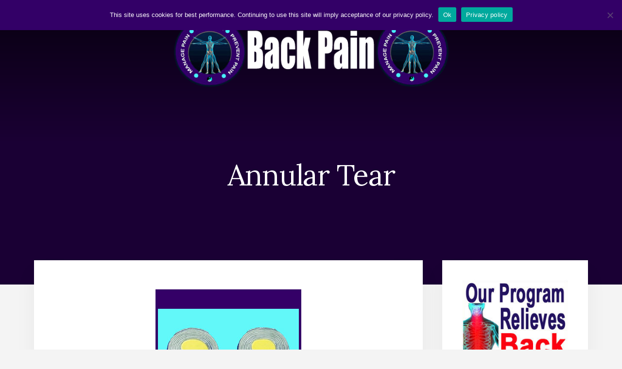

--- FILE ---
content_type: text/html; charset=UTF-8
request_url: https://www.cure-back-pain.org/annular-tear.html
body_size: 13054
content:
<!DOCTYPE html>
<html lang="en-US">
<head >
<meta charset="UTF-8" />
<meta name="viewport" content="width=device-width, initial-scale=1" />
<meta name='robots' content='index, follow, max-image-preview:large, max-snippet:-1, max-video-preview:-1' />
	<style>img:is([sizes="auto" i], [sizes^="auto," i]) { contain-intrinsic-size: 3000px 1500px }</style>
	
	<!-- This site is optimized with the Yoast SEO plugin v25.9 - https://yoast.com/wordpress/plugins/seo/ -->
	<title>Annular Tear - Back Pain</title>
	<meta name="description" content="An annular tear describes a hole in the outer intervertebral tissue wall, possibly facilitating the expulsion of the nucleus pulposus." />
	<link rel="canonical" href="https://www.cure-back-pain.org/annular-tear.html" />
	<meta property="og:locale" content="en_US" />
	<meta property="og:type" content="article" />
	<meta property="og:title" content="Annular Tear - Back Pain" />
	<meta property="og:description" content="An annular tear describes a hole in the outer intervertebral tissue wall, possibly facilitating the expulsion of the nucleus pulposus." />
	<meta property="og:url" content="https://www.cure-back-pain.org/annular-tear.html" />
	<meta property="og:site_name" content="Back Pain" />
	<meta property="article:modified_time" content="2021-02-10T05:55:25+00:00" />
	<meta property="og:image" content="https://vps44282.inmotionhosting.com/~curebackpain/wp-content/uploads/annular-tear-1.jpg" />
	<meta name="twitter:card" content="summary_large_image" />
	<meta name="twitter:label1" content="Est. reading time" />
	<meta name="twitter:data1" content="5 minutes" />
	<script type="application/ld+json" class="yoast-schema-graph">{"@context":"https://schema.org","@graph":[{"@type":"WebPage","@id":"https://www.cure-back-pain.org/annular-tear.html","url":"https://www.cure-back-pain.org/annular-tear.html","name":"Annular Tear - Back Pain","isPartOf":{"@id":"https://www.cure-back-pain.org/#website"},"primaryImageOfPage":{"@id":"https://www.cure-back-pain.org/annular-tear.html#primaryimage"},"image":{"@id":"https://www.cure-back-pain.org/annular-tear.html#primaryimage"},"thumbnailUrl":"http://vps44282.inmotionhosting.com/~curebackpain/wp-content/uploads/annular-tear-1.jpg","datePublished":"2021-01-30T07:41:06+00:00","dateModified":"2021-02-10T05:55:25+00:00","description":"An annular tear describes a hole in the outer intervertebral tissue wall, possibly facilitating the expulsion of the nucleus pulposus.","breadcrumb":{"@id":"https://www.cure-back-pain.org/annular-tear.html#breadcrumb"},"inLanguage":"en-US","potentialAction":[{"@type":"ReadAction","target":["https://www.cure-back-pain.org/annular-tear.html"]}]},{"@type":"ImageObject","inLanguage":"en-US","@id":"https://www.cure-back-pain.org/annular-tear.html#primaryimage","url":"http://vps44282.inmotionhosting.com/~curebackpain/wp-content/uploads/annular-tear-1.jpg","contentUrl":"http://vps44282.inmotionhosting.com/~curebackpain/wp-content/uploads/annular-tear-1.jpg"},{"@type":"BreadcrumbList","@id":"https://www.cure-back-pain.org/annular-tear.html#breadcrumb","itemListElement":[{"@type":"ListItem","position":1,"name":"Home","item":"https://www.cure-back-pain.org/"},{"@type":"ListItem","position":2,"name":"Annular Tear"}]},{"@type":"WebSite","@id":"https://www.cure-back-pain.org/#website","url":"https://www.cure-back-pain.org/","name":"Back Pain","description":"Honest and understandable information about back pain since 2006","publisher":{"@id":"https://www.cure-back-pain.org/#organization"},"potentialAction":[{"@type":"SearchAction","target":{"@type":"EntryPoint","urlTemplate":"https://www.cure-back-pain.org/?s={search_term_string}"},"query-input":{"@type":"PropertyValueSpecification","valueRequired":true,"valueName":"search_term_string"}}],"inLanguage":"en-US"},{"@type":"Organization","@id":"https://www.cure-back-pain.org/#organization","name":"Back Pain","url":"https://www.cure-back-pain.org/","logo":{"@type":"ImageObject","inLanguage":"en-US","@id":"https://www.cure-back-pain.org/#/schema/logo/image/","url":"https://www.cure-back-pain.org/wp-content/uploads/cure-back-pain-logo-1.png","contentUrl":"https://www.cure-back-pain.org/wp-content/uploads/cure-back-pain-logo-1.png","width":600,"height":160,"caption":"Back Pain"},"image":{"@id":"https://www.cure-back-pain.org/#/schema/logo/image/"}}]}</script>
	<!-- / Yoast SEO plugin. -->


<link rel='dns-prefetch' href='//fonts.googleapis.com' />
<link rel='dns-prefetch' href='//unpkg.com' />
<link rel="alternate" type="application/rss+xml" title="Back Pain &raquo; Feed" href="https://www.cure-back-pain.org/feed/" />
<link rel="alternate" type="application/rss+xml" title="Back Pain &raquo; Comments Feed" href="https://www.cure-back-pain.org/comments/feed/" />
<script type="text/javascript">
/* <![CDATA[ */
window._wpemojiSettings = {"baseUrl":"https:\/\/s.w.org\/images\/core\/emoji\/16.0.1\/72x72\/","ext":".png","svgUrl":"https:\/\/s.w.org\/images\/core\/emoji\/16.0.1\/svg\/","svgExt":".svg","source":{"concatemoji":"https:\/\/www.cure-back-pain.org\/wp-includes\/js\/wp-emoji-release.min.js?ver=6.8.3"}};
/*! This file is auto-generated */
!function(s,n){var o,i,e;function c(e){try{var t={supportTests:e,timestamp:(new Date).valueOf()};sessionStorage.setItem(o,JSON.stringify(t))}catch(e){}}function p(e,t,n){e.clearRect(0,0,e.canvas.width,e.canvas.height),e.fillText(t,0,0);var t=new Uint32Array(e.getImageData(0,0,e.canvas.width,e.canvas.height).data),a=(e.clearRect(0,0,e.canvas.width,e.canvas.height),e.fillText(n,0,0),new Uint32Array(e.getImageData(0,0,e.canvas.width,e.canvas.height).data));return t.every(function(e,t){return e===a[t]})}function u(e,t){e.clearRect(0,0,e.canvas.width,e.canvas.height),e.fillText(t,0,0);for(var n=e.getImageData(16,16,1,1),a=0;a<n.data.length;a++)if(0!==n.data[a])return!1;return!0}function f(e,t,n,a){switch(t){case"flag":return n(e,"\ud83c\udff3\ufe0f\u200d\u26a7\ufe0f","\ud83c\udff3\ufe0f\u200b\u26a7\ufe0f")?!1:!n(e,"\ud83c\udde8\ud83c\uddf6","\ud83c\udde8\u200b\ud83c\uddf6")&&!n(e,"\ud83c\udff4\udb40\udc67\udb40\udc62\udb40\udc65\udb40\udc6e\udb40\udc67\udb40\udc7f","\ud83c\udff4\u200b\udb40\udc67\u200b\udb40\udc62\u200b\udb40\udc65\u200b\udb40\udc6e\u200b\udb40\udc67\u200b\udb40\udc7f");case"emoji":return!a(e,"\ud83e\udedf")}return!1}function g(e,t,n,a){var r="undefined"!=typeof WorkerGlobalScope&&self instanceof WorkerGlobalScope?new OffscreenCanvas(300,150):s.createElement("canvas"),o=r.getContext("2d",{willReadFrequently:!0}),i=(o.textBaseline="top",o.font="600 32px Arial",{});return e.forEach(function(e){i[e]=t(o,e,n,a)}),i}function t(e){var t=s.createElement("script");t.src=e,t.defer=!0,s.head.appendChild(t)}"undefined"!=typeof Promise&&(o="wpEmojiSettingsSupports",i=["flag","emoji"],n.supports={everything:!0,everythingExceptFlag:!0},e=new Promise(function(e){s.addEventListener("DOMContentLoaded",e,{once:!0})}),new Promise(function(t){var n=function(){try{var e=JSON.parse(sessionStorage.getItem(o));if("object"==typeof e&&"number"==typeof e.timestamp&&(new Date).valueOf()<e.timestamp+604800&&"object"==typeof e.supportTests)return e.supportTests}catch(e){}return null}();if(!n){if("undefined"!=typeof Worker&&"undefined"!=typeof OffscreenCanvas&&"undefined"!=typeof URL&&URL.createObjectURL&&"undefined"!=typeof Blob)try{var e="postMessage("+g.toString()+"("+[JSON.stringify(i),f.toString(),p.toString(),u.toString()].join(",")+"));",a=new Blob([e],{type:"text/javascript"}),r=new Worker(URL.createObjectURL(a),{name:"wpTestEmojiSupports"});return void(r.onmessage=function(e){c(n=e.data),r.terminate(),t(n)})}catch(e){}c(n=g(i,f,p,u))}t(n)}).then(function(e){for(var t in e)n.supports[t]=e[t],n.supports.everything=n.supports.everything&&n.supports[t],"flag"!==t&&(n.supports.everythingExceptFlag=n.supports.everythingExceptFlag&&n.supports[t]);n.supports.everythingExceptFlag=n.supports.everythingExceptFlag&&!n.supports.flag,n.DOMReady=!1,n.readyCallback=function(){n.DOMReady=!0}}).then(function(){return e}).then(function(){var e;n.supports.everything||(n.readyCallback(),(e=n.source||{}).concatemoji?t(e.concatemoji):e.wpemoji&&e.twemoji&&(t(e.twemoji),t(e.wpemoji)))}))}((window,document),window._wpemojiSettings);
/* ]]> */
</script>
<link rel='stylesheet' id='essence-pro-css' href='https://www.cure-back-pain.org/wp-content/themes/essence-pro/style.css?ver=1.0.2' type='text/css' media='all' />
<style id='essence-pro-inline-css' type='text/css'>


		a,
		h6,
		.entry-title a:focus,
		.entry-title a:hover,
		.menu-toggle:focus,
		.menu-toggle:hover,
		.off-screen-menu .genesis-nav-menu a:focus,
		.off-screen-menu .genesis-nav-menu a:hover,
		.off-screen-menu .current-menu-item > a,
		.sidebar .featured-content .entry-title a,
		.site-footer .current-menu-item > a,
		.site-footer .genesis-nav-menu a:focus,
		.site-footer .genesis-nav-menu a:hover,		
		.sub-menu-toggle:focus,
		.sub-menu-toggle:hover {
			color: #330067;
		}

		a.button.text,
		a.more-link.button.text,
		button.text,
		input[type="button"].text,
		input[type="reset"].text,
		input[type="submit"].text,
		.more-link,
		.pagination a:focus,
		.pagination a:hover,
		.pagination .active a {
			border-color: #330067;
			color: #330067;
		}

		button,
		button.primary,
		input[type="button"],
		input[type="button"].primary,
		input[type="reset"],
		input[type="reset"].primary,
		input[type="submit"],
		input[type="submit"].primary,
		.footer-cta::before,
		.button,
		.button.primary,
		.error404 .site-inner::before,
		.sidebar .enews-widget input[type="submit"],
		.page .site-inner::before,
		.single .site-inner::before	{
			background-color: #330067;
		}

		@media only screen and (max-width: 1023px) {
			.genesis-responsive-menu .genesis-nav-menu a:focus,
			.genesis-responsive-menu .genesis-nav-menu a:hover {
				color: #330067;
			}
		}

		
</style>
<style id='wp-emoji-styles-inline-css' type='text/css'>

	img.wp-smiley, img.emoji {
		display: inline !important;
		border: none !important;
		box-shadow: none !important;
		height: 1em !important;
		width: 1em !important;
		margin: 0 0.07em !important;
		vertical-align: -0.1em !important;
		background: none !important;
		padding: 0 !important;
	}
</style>
<link rel='stylesheet' id='wp-block-library-css' href='https://www.cure-back-pain.org/wp-includes/css/dist/block-library/style.min.css?ver=6.8.3' type='text/css' media='all' />
<style id='classic-theme-styles-inline-css' type='text/css'>
/*! This file is auto-generated */
.wp-block-button__link{color:#fff;background-color:#32373c;border-radius:9999px;box-shadow:none;text-decoration:none;padding:calc(.667em + 2px) calc(1.333em + 2px);font-size:1.125em}.wp-block-file__button{background:#32373c;color:#fff;text-decoration:none}
</style>
<style id='global-styles-inline-css' type='text/css'>
:root{--wp--preset--aspect-ratio--square: 1;--wp--preset--aspect-ratio--4-3: 4/3;--wp--preset--aspect-ratio--3-4: 3/4;--wp--preset--aspect-ratio--3-2: 3/2;--wp--preset--aspect-ratio--2-3: 2/3;--wp--preset--aspect-ratio--16-9: 16/9;--wp--preset--aspect-ratio--9-16: 9/16;--wp--preset--color--black: #000000;--wp--preset--color--cyan-bluish-gray: #abb8c3;--wp--preset--color--white: #ffffff;--wp--preset--color--pale-pink: #f78da7;--wp--preset--color--vivid-red: #cf2e2e;--wp--preset--color--luminous-vivid-orange: #ff6900;--wp--preset--color--luminous-vivid-amber: #fcb900;--wp--preset--color--light-green-cyan: #7bdcb5;--wp--preset--color--vivid-green-cyan: #00d084;--wp--preset--color--pale-cyan-blue: #8ed1fc;--wp--preset--color--vivid-cyan-blue: #0693e3;--wp--preset--color--vivid-purple: #9b51e0;--wp--preset--gradient--vivid-cyan-blue-to-vivid-purple: linear-gradient(135deg,rgba(6,147,227,1) 0%,rgb(155,81,224) 100%);--wp--preset--gradient--light-green-cyan-to-vivid-green-cyan: linear-gradient(135deg,rgb(122,220,180) 0%,rgb(0,208,130) 100%);--wp--preset--gradient--luminous-vivid-amber-to-luminous-vivid-orange: linear-gradient(135deg,rgba(252,185,0,1) 0%,rgba(255,105,0,1) 100%);--wp--preset--gradient--luminous-vivid-orange-to-vivid-red: linear-gradient(135deg,rgba(255,105,0,1) 0%,rgb(207,46,46) 100%);--wp--preset--gradient--very-light-gray-to-cyan-bluish-gray: linear-gradient(135deg,rgb(238,238,238) 0%,rgb(169,184,195) 100%);--wp--preset--gradient--cool-to-warm-spectrum: linear-gradient(135deg,rgb(74,234,220) 0%,rgb(151,120,209) 20%,rgb(207,42,186) 40%,rgb(238,44,130) 60%,rgb(251,105,98) 80%,rgb(254,248,76) 100%);--wp--preset--gradient--blush-light-purple: linear-gradient(135deg,rgb(255,206,236) 0%,rgb(152,150,240) 100%);--wp--preset--gradient--blush-bordeaux: linear-gradient(135deg,rgb(254,205,165) 0%,rgb(254,45,45) 50%,rgb(107,0,62) 100%);--wp--preset--gradient--luminous-dusk: linear-gradient(135deg,rgb(255,203,112) 0%,rgb(199,81,192) 50%,rgb(65,88,208) 100%);--wp--preset--gradient--pale-ocean: linear-gradient(135deg,rgb(255,245,203) 0%,rgb(182,227,212) 50%,rgb(51,167,181) 100%);--wp--preset--gradient--electric-grass: linear-gradient(135deg,rgb(202,248,128) 0%,rgb(113,206,126) 100%);--wp--preset--gradient--midnight: linear-gradient(135deg,rgb(2,3,129) 0%,rgb(40,116,252) 100%);--wp--preset--font-size--small: 13px;--wp--preset--font-size--medium: 20px;--wp--preset--font-size--large: 36px;--wp--preset--font-size--x-large: 42px;--wp--preset--spacing--20: 0.44rem;--wp--preset--spacing--30: 0.67rem;--wp--preset--spacing--40: 1rem;--wp--preset--spacing--50: 1.5rem;--wp--preset--spacing--60: 2.25rem;--wp--preset--spacing--70: 3.38rem;--wp--preset--spacing--80: 5.06rem;--wp--preset--shadow--natural: 6px 6px 9px rgba(0, 0, 0, 0.2);--wp--preset--shadow--deep: 12px 12px 50px rgba(0, 0, 0, 0.4);--wp--preset--shadow--sharp: 6px 6px 0px rgba(0, 0, 0, 0.2);--wp--preset--shadow--outlined: 6px 6px 0px -3px rgba(255, 255, 255, 1), 6px 6px rgba(0, 0, 0, 1);--wp--preset--shadow--crisp: 6px 6px 0px rgba(0, 0, 0, 1);}:where(.is-layout-flex){gap: 0.5em;}:where(.is-layout-grid){gap: 0.5em;}body .is-layout-flex{display: flex;}.is-layout-flex{flex-wrap: wrap;align-items: center;}.is-layout-flex > :is(*, div){margin: 0;}body .is-layout-grid{display: grid;}.is-layout-grid > :is(*, div){margin: 0;}:where(.wp-block-columns.is-layout-flex){gap: 2em;}:where(.wp-block-columns.is-layout-grid){gap: 2em;}:where(.wp-block-post-template.is-layout-flex){gap: 1.25em;}:where(.wp-block-post-template.is-layout-grid){gap: 1.25em;}.has-black-color{color: var(--wp--preset--color--black) !important;}.has-cyan-bluish-gray-color{color: var(--wp--preset--color--cyan-bluish-gray) !important;}.has-white-color{color: var(--wp--preset--color--white) !important;}.has-pale-pink-color{color: var(--wp--preset--color--pale-pink) !important;}.has-vivid-red-color{color: var(--wp--preset--color--vivid-red) !important;}.has-luminous-vivid-orange-color{color: var(--wp--preset--color--luminous-vivid-orange) !important;}.has-luminous-vivid-amber-color{color: var(--wp--preset--color--luminous-vivid-amber) !important;}.has-light-green-cyan-color{color: var(--wp--preset--color--light-green-cyan) !important;}.has-vivid-green-cyan-color{color: var(--wp--preset--color--vivid-green-cyan) !important;}.has-pale-cyan-blue-color{color: var(--wp--preset--color--pale-cyan-blue) !important;}.has-vivid-cyan-blue-color{color: var(--wp--preset--color--vivid-cyan-blue) !important;}.has-vivid-purple-color{color: var(--wp--preset--color--vivid-purple) !important;}.has-black-background-color{background-color: var(--wp--preset--color--black) !important;}.has-cyan-bluish-gray-background-color{background-color: var(--wp--preset--color--cyan-bluish-gray) !important;}.has-white-background-color{background-color: var(--wp--preset--color--white) !important;}.has-pale-pink-background-color{background-color: var(--wp--preset--color--pale-pink) !important;}.has-vivid-red-background-color{background-color: var(--wp--preset--color--vivid-red) !important;}.has-luminous-vivid-orange-background-color{background-color: var(--wp--preset--color--luminous-vivid-orange) !important;}.has-luminous-vivid-amber-background-color{background-color: var(--wp--preset--color--luminous-vivid-amber) !important;}.has-light-green-cyan-background-color{background-color: var(--wp--preset--color--light-green-cyan) !important;}.has-vivid-green-cyan-background-color{background-color: var(--wp--preset--color--vivid-green-cyan) !important;}.has-pale-cyan-blue-background-color{background-color: var(--wp--preset--color--pale-cyan-blue) !important;}.has-vivid-cyan-blue-background-color{background-color: var(--wp--preset--color--vivid-cyan-blue) !important;}.has-vivid-purple-background-color{background-color: var(--wp--preset--color--vivid-purple) !important;}.has-black-border-color{border-color: var(--wp--preset--color--black) !important;}.has-cyan-bluish-gray-border-color{border-color: var(--wp--preset--color--cyan-bluish-gray) !important;}.has-white-border-color{border-color: var(--wp--preset--color--white) !important;}.has-pale-pink-border-color{border-color: var(--wp--preset--color--pale-pink) !important;}.has-vivid-red-border-color{border-color: var(--wp--preset--color--vivid-red) !important;}.has-luminous-vivid-orange-border-color{border-color: var(--wp--preset--color--luminous-vivid-orange) !important;}.has-luminous-vivid-amber-border-color{border-color: var(--wp--preset--color--luminous-vivid-amber) !important;}.has-light-green-cyan-border-color{border-color: var(--wp--preset--color--light-green-cyan) !important;}.has-vivid-green-cyan-border-color{border-color: var(--wp--preset--color--vivid-green-cyan) !important;}.has-pale-cyan-blue-border-color{border-color: var(--wp--preset--color--pale-cyan-blue) !important;}.has-vivid-cyan-blue-border-color{border-color: var(--wp--preset--color--vivid-cyan-blue) !important;}.has-vivid-purple-border-color{border-color: var(--wp--preset--color--vivid-purple) !important;}.has-vivid-cyan-blue-to-vivid-purple-gradient-background{background: var(--wp--preset--gradient--vivid-cyan-blue-to-vivid-purple) !important;}.has-light-green-cyan-to-vivid-green-cyan-gradient-background{background: var(--wp--preset--gradient--light-green-cyan-to-vivid-green-cyan) !important;}.has-luminous-vivid-amber-to-luminous-vivid-orange-gradient-background{background: var(--wp--preset--gradient--luminous-vivid-amber-to-luminous-vivid-orange) !important;}.has-luminous-vivid-orange-to-vivid-red-gradient-background{background: var(--wp--preset--gradient--luminous-vivid-orange-to-vivid-red) !important;}.has-very-light-gray-to-cyan-bluish-gray-gradient-background{background: var(--wp--preset--gradient--very-light-gray-to-cyan-bluish-gray) !important;}.has-cool-to-warm-spectrum-gradient-background{background: var(--wp--preset--gradient--cool-to-warm-spectrum) !important;}.has-blush-light-purple-gradient-background{background: var(--wp--preset--gradient--blush-light-purple) !important;}.has-blush-bordeaux-gradient-background{background: var(--wp--preset--gradient--blush-bordeaux) !important;}.has-luminous-dusk-gradient-background{background: var(--wp--preset--gradient--luminous-dusk) !important;}.has-pale-ocean-gradient-background{background: var(--wp--preset--gradient--pale-ocean) !important;}.has-electric-grass-gradient-background{background: var(--wp--preset--gradient--electric-grass) !important;}.has-midnight-gradient-background{background: var(--wp--preset--gradient--midnight) !important;}.has-small-font-size{font-size: var(--wp--preset--font-size--small) !important;}.has-medium-font-size{font-size: var(--wp--preset--font-size--medium) !important;}.has-large-font-size{font-size: var(--wp--preset--font-size--large) !important;}.has-x-large-font-size{font-size: var(--wp--preset--font-size--x-large) !important;}
:where(.wp-block-post-template.is-layout-flex){gap: 1.25em;}:where(.wp-block-post-template.is-layout-grid){gap: 1.25em;}
:where(.wp-block-columns.is-layout-flex){gap: 2em;}:where(.wp-block-columns.is-layout-grid){gap: 2em;}
:root :where(.wp-block-pullquote){font-size: 1.5em;line-height: 1.6;}
</style>
<link rel='stylesheet' id='cookie-notice-front-css' href='https://www.cure-back-pain.org/wp-content/plugins/cookie-notice/css/front.min.css?ver=2.5.7' type='text/css' media='all' />
<link rel='stylesheet' id='essence-fonts-css' href='//fonts.googleapis.com/css?family=Alegreya+Sans%3A400%2C400i%2C700%7CLora%3A400%2C700&#038;ver=1.0.2' type='text/css' media='all' />
<link rel='stylesheet' id='ionicons-css' href='//unpkg.com/ionicons@4.1.2/dist/css/ionicons.min.css?ver=1.0.2' type='text/css' media='all' />
<script type="text/javascript" id="cookie-notice-front-js-before">
/* <![CDATA[ */
var cnArgs = {"ajaxUrl":"https:\/\/www.cure-back-pain.org\/wp-admin\/admin-ajax.php","nonce":"698adbea78","hideEffect":"fade","position":"top","onScroll":false,"onScrollOffset":100,"onClick":false,"cookieName":"cookie_notice_accepted","cookieTime":31536000,"cookieTimeRejected":2592000,"globalCookie":false,"redirection":false,"cache":true,"revokeCookies":false,"revokeCookiesOpt":"automatic"};
/* ]]> */
</script>
<script type="text/javascript" src="https://www.cure-back-pain.org/wp-content/plugins/cookie-notice/js/front.min.js?ver=2.5.7" id="cookie-notice-front-js"></script>
<script type="text/javascript" src="https://www.cure-back-pain.org/wp-includes/js/jquery/jquery.min.js?ver=3.7.1" id="jquery-core-js"></script>
<script type="text/javascript" src="https://www.cure-back-pain.org/wp-includes/js/jquery/jquery-migrate.min.js?ver=3.4.1" id="jquery-migrate-js"></script>
<link rel="https://api.w.org/" href="https://www.cure-back-pain.org/wp-json/" /><link rel="alternate" title="JSON" type="application/json" href="https://www.cure-back-pain.org/wp-json/wp/v2/pages/4541" /><link rel="EditURI" type="application/rsd+xml" title="RSD" href="https://www.cure-back-pain.org/xmlrpc.php?rsd" />
<meta name="generator" content="WordPress 6.8.3" />
<link rel='shortlink' href='https://www.cure-back-pain.org/?p=4541' />
<link rel="alternate" title="oEmbed (JSON)" type="application/json+oembed" href="https://www.cure-back-pain.org/wp-json/oembed/1.0/embed?url=https%3A%2F%2Fwww.cure-back-pain.org%2Fannular-tear.html" />
<link rel="alternate" title="oEmbed (XML)" type="text/xml+oembed" href="https://www.cure-back-pain.org/wp-json/oembed/1.0/embed?url=https%3A%2F%2Fwww.cure-back-pain.org%2Fannular-tear.html&#038;format=xml" />
<style type="text/css">.header-hero { background-image: linear-gradient(0deg, rgba(0,0,0,0.5) 50%, rgba(0,0,0,0.85) 100%), url(https://www.cure-back-pain.org/wp-content/uploads/Back-Pain-background-image-1a.jpg); }</style><link rel="icon" href="https://www.cure-back-pain.org/wp-content/uploads/cropped-cure-back-pain-site-icon-1-32x32.jpg" sizes="32x32" />
<link rel="icon" href="https://www.cure-back-pain.org/wp-content/uploads/cropped-cure-back-pain-site-icon-1-192x192.jpg" sizes="192x192" />
<link rel="apple-touch-icon" href="https://www.cure-back-pain.org/wp-content/uploads/cropped-cure-back-pain-site-icon-1-180x180.jpg" />
<meta name="msapplication-TileImage" content="https://www.cure-back-pain.org/wp-content/uploads/cropped-cure-back-pain-site-icon-1-270x270.jpg" />
		<style type="text/css" id="wp-custom-css">
			.widget-title {
    text-align: center;
}
.widget {
  font-size: 18px;
  line-height: 2.0em;
}		</style>
		</head>
<body data-rsssl=1 class="wp-singular page-template-default page page-id-4541 wp-custom-logo wp-theme-genesis wp-child-theme-essence-pro cookies-not-set custom-header header-image header-full-width content-sidebar genesis-breadcrumbs-hidden"><div class="site-container"><ul class="genesis-skip-link"><li><a href="#genesis-sidebar-primary" class="screen-reader-shortcut"> Skip to primary sidebar</a></li><li><a href="#hero-page-title" class="screen-reader-shortcut"> Skip to content</a></li><li><a href="#after-content-featured" class="screen-reader-shortcut"> Skip to footer</a></li></ul><div class="header-hero"><header class="site-header"><div class="wrap"><div class="off-screen-menu off-screen-content"><div class="off-screen-container"><div class="off-screen-wrapper"><div class="wrap"><button class="toggle-off-screen-menu-area close">X</button><nav class="nav-off-screen" itemscope itemtype="https://schema.org/SiteNavigationElement"><ul id="menu-primary-navigation" class="menu genesis-nav-menu js-superfish"><li id="menu-item-4835" class="menu-item menu-item-type-post_type menu-item-object-page menu-item-4835"><a href="https://www.cure-back-pain.org/cure-back-pain.html"><span >Our Pain Relief Program</span></a></li>
<li id="menu-item-4825" class="menu-item menu-item-type-post_type menu-item-object-page menu-item-4825"><a href="https://www.cure-back-pain.org/lower-back-pain.html"><span >Lower Back Pain</span></a></li>
<li id="menu-item-4826" class="menu-item menu-item-type-post_type menu-item-object-page menu-item-4826"><a href="https://www.cure-back-pain.org/neck-pain.html"><span >Neck Pain</span></a></li>
<li id="menu-item-4828" class="menu-item menu-item-type-post_type menu-item-object-page menu-item-4828"><a href="https://www.cure-back-pain.org/treating-back-pain.html"><span >Treating Back Pain</span></a></li>
<li id="menu-item-4833" class="menu-item menu-item-type-post_type menu-item-object-page menu-item-4833"><a href="https://www.cure-back-pain.org/back-surgery.html"><span >Back Surgery</span></a></li>
<li id="menu-item-4827" class="menu-item menu-item-type-post_type menu-item-object-page menu-item-4827"><a href="https://www.cure-back-pain.org/psychological-back-pain.html"><span >Mindbody Back Pain</span></a></li>
</ul></nav></div></div></div></div><div class="header-right"><button class="off-screen-item toggle-off-screen-menu-area"><i class="icon ion-md-menu"></i> Menu</button></div><div class="header-left"><form class="search-form" method="get" action="https://www.cure-back-pain.org/" role="search"><label class="search-form-label screen-reader-text" for="searchform-1">Search</label><input class="search-form-input" type="search" name="s" id="searchform-1" placeholder="Search"><input class="search-form-submit" type="submit" value="Search"><meta content="https://www.cure-back-pain.org/?s={s}"></form></div><div class="title-area"><a href="https://www.cure-back-pain.org/" class="custom-logo-link" rel="home"><img width="600" height="160" src="https://www.cure-back-pain.org/wp-content/uploads/cure-back-pain-logo-1.png" class="custom-logo" alt="cure back pain" decoding="async" fetchpriority="high" srcset="https://www.cure-back-pain.org/wp-content/uploads/cure-back-pain-logo-1.png 600w, https://www.cure-back-pain.org/wp-content/uploads/cure-back-pain-logo-1-300x80.png 300w" sizes="(max-width: 600px) 100vw, 600px" /></a><p class="site-title"><a href="https://www.cure-back-pain.org/">Back Pain</a></p><p class="site-description">Honest and understandable information about back pain since 2006</p></div></div></header><div class="hero-page-title" id="hero-page-title"><div class="wrap"><header class="entry-header"><h1 class="entry-title">Annular Tear</h1>
</header></div></div></div><div class="site-inner"><div class="content-sidebar-wrap"><main class="content" id="genesis-content"><article class="post-4541 page type-page status-publish entry" aria-label="Annular Tear" itemref="hero-page-title"><div class="entry-content">
<div class="wp-block-image"><figure class="aligncenter size-full"><img decoding="async" width="300" height="300" src="https://vps44282.inmotionhosting.com/~curebackpain/wp-content/uploads/annular-tear-1.jpg" alt="Annular Tear" class="wp-image-4542" srcset="https://www.cure-back-pain.org/wp-content/uploads/annular-tear-1.jpg 300w, https://www.cure-back-pain.org/wp-content/uploads/annular-tear-1-150x150.jpg 150w" sizes="(max-width: 300px) 100vw, 300px" /></figure></div>



<p>An annular tear describes a hole in the outer intervertebral tissue wall, possibly facilitating the expulsion of nucleus pulposus material from the disc into the greater surrounding spinal anatomy. Annular tears are relatively common in the intervertebral discs and are not inherently painful or pathological in any way. Annular fissures can create pain and neurological effects in some patients through various mechanisms, but these cases are not commonly seen.</p>



<p>This treatise explains holes in the annulus fibrosus that compromise the structural integrity of intervertebral discs. We will detail what causes these holes to occur, as well as the consequences of suffering an annular fissure in one or more spinal disc tissues.</p>



<center><script async src="https://pagead2.googlesyndication.com/pagead/js/adsbygoogle.js"></script>
<!-- BackPainTop -->
<ins class="adsbygoogle"
     style="display:block"
     data-ad-client="ca-pub-3791174808569995"
     data-ad-slot="5941861043"
     data-ad-format="auto"
     data-full-width-responsive="true"></ins>
<script>
     (adsbygoogle = window.adsbygoogle || []).push({});
</script></center><br>



<h2 class="wp-block-heading">Traumatic Causes of Annular Tear</h2>



<p>Annular fissures can occur for several known reasons, but most are considered idiopathic occurrences. Unless before-and-after imaging is available for comparative analysis, it is virtually impossible to determine if a particular event directly caused an annular injury or not.</p>



<p>Trauma is the most logical causation of known annulus fibrosus injury. Damage can occur from any sudden and significant disc injury, such as car accidents, falls, sporting traumas or acts of violence. If tremendous stress is placed upon the annulus fibrosus, it is certainly possible to buckle under the pressure and suffer any degree of hole formation ranging from a tiny crevice to a <a href="https://www.cure-back-pain.org/ruptured-discs.html">complete open rupture</a>, <a href="https://www.cure-back-pain.org/extruded-disc.html">extrusion</a> and sequestration of the entire nucleus pulposus.</p>



<div class="wp-block-image"><figure class="aligncenter size-large"><a href="https://www.cure-back-pain.org/cure-back-pain.html"><img decoding="async" width="480" height="350" src="https://www.cure-back-pain.org/wp-content/uploads/take-life-back-pain-11-2.png" alt="" class="wp-image-5572" srcset="https://www.cure-back-pain.org/wp-content/uploads/take-life-back-pain-11-2.png 480w, https://www.cure-back-pain.org/wp-content/uploads/take-life-back-pain-11-2-300x219.png 300w" sizes="(max-width: 480px) 100vw, 480px" /></a></figure></div>



<p>Spinal surgery is another common cause of annular injury, with many procedures being implicated in creating holes in the spinal discs. <a href="https://www.cure-back-pain.org/discectomy.html">Discectomy techniques</a> are the most prevalent culprits, but even practices that do not specifically target the intervertebral tissues, such as <a href="https://www.cure-back-pain.org/Laminectomy.html">laminectomy</a>, can be causative. Minimally invasive practices, such as <a href="https://www.cure-back-pain.org/nucleoplasty.html">nucleoplasty</a> and <a href="https://www.cure-back-pain.org/IDET.html">IDET</a> are equally guilty of potentially creating holes in the annulus that do not heal. Finally, <a href="https://www.cure-back-pain.org/back-pain-injections.html">certain types of injection therapies</a> might also provide the catalyst for an annular fissure to take place.</p>



<h3 class="wp-block-heading">Degenerative Causes of Disc Wall Tear</h3>



<p>Most annular fissures develop for idiopathic reasons that are typically related to the usual degenerative aging processes. The normal life timeline for spinal discs involves desiccation and subsequent breakdown of the disc, including reduction in the mass of the nucleus and decreased hydration of both the nucleus and the annulus. </p>



<p>A degenerated annulus fibrosus is more likely to crack, especially when placed under the type of stress that is inherently borne by the spinal structures. No anatomical structure is immune for the ravages of age and activity and the annulus fibrosus is certainly no exception to this rule. Just like anywhere else in the anatomy, as we get older, the annulus has a greater chance of failing to contain the nucleus, maintaining perfect and youthful spinal disc stability. </p>



<p>This aging process has been ridiculously named <a href="https://www.cure-back-pain.org/degenerative-disc-disease.html">degenerative disc disease</a> by some physicians, but this is a terrible misnomer. Disc degeneration is not a disease and is a completely universal finding in adult spines. This is why we prefer to use the objective and factual descriptive term <a href="https://www.cure-back-pain.org/disc-desiccation.html">intervertebral desiccation</a>, as this nomenclature does not impart the same diagnostic <a href="https://www.cure-back-pain.org/nocebo.html">nocebo effect</a> on patients that can create, escalate or perpetuate pain.</p>



<h4 class="wp-block-heading">Annular Tear Consequences</h4>



<p>Most annular fissures will not significantly reduce the functionality of the disc, as they are small and might not go through every layer of annulus tissue. For fully-formed holes, some amount of nucleus material might be able to leak out of the disc. This nucleus tissue is what is thought to cause trouble in most cases of painful annular rupture.</p>



<p>In some instances, large amounts of nucleus tissue might be ejected, possibly under pressure, against the surrounding neurological tissue, including the spinal cord and/or nerve roots. This leaked tissue might <a href="https://www.cure-back-pain.org/causes-of-spinal-stenosis.html">cause or contribute to central spinal stenosis</a> or <a href="https://www.cure-back-pain.org/foraminal-stenosis.html">neuroforaminal stenosis</a> in some patients, possibly eliciting symptoms.</p>



<p>In more cases, leaking nucleus tissue is thought to create symptomatic expressions through <a href="https://www.cure-back-pain.org/chemical-radiculitis.html">a process known as chemical nerve irritation, also known as chemical radiculitis</a>. This is a highly debated diagnosis, since only some people seem to demonstrate a painful sensitivity to a substance found in the nucleus proteins, called tumor necrosis factor alpha.</p>



<p>In most instances, an annular fissure will not create pain, nor even be known to the affected person unless it is discovered inadvertently when performing incidental diagnostic imaging for some other health issue.</p>



<h4 class="wp-block-heading">Spinal Disc Tear Treatment Options</h4>



<p>Most annular holes will not be treated logically, even if they are suspected of causing pain. Diagnosed patients are often instructed to undergo a variety of conservative methods of care which are certainly profitable, but quite pointless from a scientific point of view.</p>



<div class="wp-block-image"><figure class="aligncenter size-large"><a href="https://www.cure-back-pain.org/cure-back-pain.html"><img loading="lazy" decoding="async" width="480" height="350" src="https://www.cure-back-pain.org/wp-content/uploads/cure-herniated-disc-14-1.png" alt="" class="wp-image-5554" srcset="https://www.cure-back-pain.org/wp-content/uploads/cure-herniated-disc-14-1.png 480w, https://www.cure-back-pain.org/wp-content/uploads/cure-herniated-disc-14-1-300x219.png 300w" sizes="auto, (max-width: 480px) 100vw, 480px" /></a></figure></div>



<p></p>



<p>Remember, an annular tear is a hole in the spinal disc wall deep inside the body. No conservative therapy will fill this hole, nor cure the pain that is theorized to be coming from this source. <a href="https://www.cure-back-pain.org/physical-therapy-for-back-pain.html">Physical therapy</a>, <a href="https://www.cure-back-pain.org/chiropractic-treatment.html">chiropractic</a>, drug therapies and a host of complementary practices all seem useless in treated annulus fibrosus tears, yet all of these treatments are commonly utilized for this very purpose.</p>



<p>Epidural flushing injections are logical as a treatment for chemical radiculitis and often are quite effective in relieving verified neurological symptoms linked to tumor necrosis factor alpha exposure. </p>



<p>There are also several existing surgical techniques, such as IDET and nucleoplasty, that have been specially modified to seal annular cracks and tears. These procedures are typically performed by a select number of specialists in large medical markets in the most developed regions for healthcare infrastructure. Finally, some fully invasive techniques, such as discectomy, <a href="https://www.cure-back-pain.org/disc-replacement-surgery.html">disc replacement surgery</a> and <a href="https://www.cure-back-pain.org/spinal-fusion.html">spinal fusion</a> might be utilized to surgically treat discs that might have caused chronic pain problems that have not responded to more conservative and moderate therapy approaches.</p>



<center><script async src="https://pagead2.googlesyndication.com/pagead/js/adsbygoogle.js"></script>
<!-- BackPainBottom -->
<ins class="adsbygoogle"
     style="display:block"
     data-ad-client="ca-pub-3791174808569995"
     data-ad-slot="8131736655"
     data-ad-format="auto"
     data-full-width-responsive="true"></ins>
<script>
     (adsbygoogle = window.adsbygoogle || []).push({});
</script></center><br><br>



<p class="has-text-align-center"><a href="https://www.cure-back-pain.org/">Back Pain</a>&nbsp;&gt;&nbsp;<a href="https://www.cure-back-pain.org/spine.html">Spine</a>&nbsp;&gt;&nbsp;<a href="https://www.cure-back-pain.org/annular-tear.html">Annular Tear</a></p>
</div></article></main><aside class="sidebar sidebar-primary widget-area" role="complementary" aria-label="Primary Sidebar" id="genesis-sidebar-primary"><h2 class="genesis-sidebar-title screen-reader-text">Primary Sidebar</h2><section id="media_image-2" class="widget widget_media_image"><div class="widget-wrap"><a href="https://www.cure-back-pain.org/cure-back-pain.html"><img width="250" height="300" src="https://www.cure-back-pain.org/wp-content/uploads/Cure-Back-Pain-Forever-wp-1-1.jpg" class="image wp-image-5540 aligncenter attachment-full size-full" alt="cure for back pain" style="max-width: 100%; height: auto;" decoding="async" loading="lazy" /></a></div></section>
<section id="search-2" class="widget widget_search"><div class="widget-wrap"><form class="search-form" method="get" action="https://www.cure-back-pain.org/" role="search"><label class="search-form-label screen-reader-text" for="searchform-2">Search</label><input class="search-form-input" type="search" name="s" id="searchform-2" placeholder="Search"><input class="search-form-submit" type="submit" value="Search"><meta content="https://www.cure-back-pain.org/?s={s}"></form></div></section>
<section id="text-5" class="widget widget_text"><div class="widget-wrap"><h3 class="widgettitle widget-title">Who Are We?</h3>
			<div class="textwidget"><p>This website is provided completely free by The Cure Back Pain Network. We are the world’s largest and most respected patient education and advocacy organization, helping people since 2006.</p>
<p><a href="https://www.cure-back-pain.org/cure-back-pain-network.html">Welcome to The Cure Back Pain Network</a></p>
</div>
		</div></section>
<section id="text-2" class="widget widget_text"><div class="widget-wrap"><h3 class="widgettitle widget-title">Quick Start Guide</h3>
			<div class="textwidget"><p><a href="https://www.cure-back-pain.org/cure-back-pain.html">Cure Back Pain Program</a><br />
<a href="https://www.cure-back-pain.org/lower-back-pain.html">Lower Back Pain</a><br />
<a href="https://www.cure-back-pain.org/neck-pain.html">Neck Pain</a><br />
<a href="https://www.cure-back-pain.org/treating-back-pain.html">Back Pain Treatments</a><br />
<a href="https://www.cure-back-pain.org/back-surgery.html">Back Surgery</a><br />
<a href="https://www.cure-back-pain.org/psychological-back-pain.html">Mindbody Back Pain</a></p>
</div>
		</div></section>
<section id="text-3" class="widget widget_text"><div class="widget-wrap"><h3 class="widgettitle widget-title">Popular Posts</h3>
			<div class="textwidget"><p><a href="https://www.cure-back-pain.org/back-ache.html">Types of Back Ache</a><br />
<a href="https://www.cure-back-pain.org/back-injury.html">Back Injury</a><br />
<a href="https://www.cure-back-pain.org/back-muscle-pain.html">Back Muscle Pain</a><br />
<a href="https://www.cure-back-pain.org/chronic-back-pain.html">Chronic Back Pain</a><br />
<a href="https://www.cure-back-pain.org/back-pain-epidemic.html">Back Pain Epidemic</a><br />
<a href="https://www.cure-back-pain.org/back-exercises.html">Back Exercises</a><br />
<a href="https://www.cure-back-pain.org/psychology-of-back-pain.html">Psychology of Back Pain</a><br />
<a href="https://www.cure-back-pain.org/tension-myositis-syndrome.html">Tension Myositis Syndrome</a><br />
<a href="https://www.cure-back-pain.org/alternative-medicine-for-back-pain.html">Alternative Medicine</a></p>
</div>
		</div></section>
<section id="text-4" class="widget widget_text"><div class="widget-wrap"><h3 class="widgettitle widget-title">Back Pain Diagnoses</h3>
			<div class="textwidget"><p><a href="https://www.cure-back-pain.org/arthritis-in-the-spine.html">Arthritis in the Spine</a><br />
<a href="https://www.cure-back-pain.org/coccyx-pain.html">Coccyx Pain</a><br />
<a href="https://www.cure-back-pain.org/degenerative-disc-disease.html">Degenerative Disc Disease</a><br />
<a href="https://www.cure-back-pain.org/facet-joint-syndrome.html">Facet Joint Syndrome</a><br />
<a href="https://www.cure-back-pain.org/herniated-discs.html">Herniated Discs</a><br />
<a href="https://www.cure-back-pain.org/pinched-nerve.html">Pinched Nerve</a><br />
<a href="https://www.cure-back-pain.org/sacroiliac-pain.html">Sacroiliac Pain</a><br />
<a href="https://www.cure-back-pain.org/sciatica.html">Sciatica</a><br />
<a href="https://www.cure-back-pain.org/scoliosis.html">Scoliosis</a><br />
<a href="https://www.cure-back-pain.org/spondylolisthesis.html">Spondylolisthesis</a><br />
<a href="https://www.cure-back-pain.org/spinal-stenosis.html">Spinal Stenosis</a></p>
</div>
		</div></section>
<section id="text-13" class="widget widget_text"><div class="widget-wrap"><h3 class="widgettitle widget-title">Must Read Posts</h3>
			<div class="textwidget"><p><a href="https://www.cure-back-pain.org/degenerative-back-pain.html">Degenerative Back Pain</a><br />
<a href="https://www.cure-back-pain.org/back-pain-diagnostic-eclecticism.html">Diagnostic Eclecticism</a><br />
<a href="https://www.cure-back-pain.org/dangers-of-prescription-pain-killers.html">Dangers of Pain Killers</a><br />
<a href="https://www.cure-back-pain.org/back-pain-industry.html">Back Pain Industry</a><br />
<a href="https://www.cure-back-pain.org/back-pain-scapegoat.html">Back Pain Scapegoats</a><br />
<a href="https://www.cure-back-pain.org/unresolved-back-pain.html">Unresolved Back Pain</a><br />
<a href="https://www.cure-back-pain.org/misdiagnosed-back-pain.html">Misdiagnosed Back Pain</a><br />
<a href="https://www.cure-back-pain.org/back-pain-cause-and-effect.html">Back Pain Cause and Effect</a><br />
<a href="https://www.cure-back-pain.org/back-surgery-barbarism.html">Back Surgery Barbarism</a><br />
<a href="https://www.cure-back-pain.org/oxygen-deprivation-back-pain.html">Oxygen Deprivation Pain</a><br />
<a href="https://www.cure-back-pain.org/back-pain-conditioning.html">Back Pain Conditioning</a><br />
<a href="https://www.cure-back-pain.org/back-pain-personality.html">Back Pain Personality</a></p>
</div>
		</div></section>
<section id="text-15" class="widget widget_text"><div class="widget-wrap"><h3 class="widgettitle widget-title">Newest Posts</h3>
			<div class="textwidget"><p><a href="https://www.cure-back-pain.org/osteomyelitis.html">Osteomyelitis</a><br />
<a href="https://www.cure-back-pain.org/back-pain-when-turning-the-head.html">Back Pain When Turning the Head</a><br />
<a href="https://www.cure-back-pain.org/pain-when-looking-up.html">Pain When Looking Up</a><br />
<a href="https://www.cure-back-pain.org/neck-and-upper-back-pain.html">Neck and Upper Back Pain</a><br />
<a href="https://www.cure-back-pain.org/spinal-nerve-ablation.html">Spinal Nerve Ablation</a></p>
</div>
		</div></section>
<section id="text-6" class="widget widget_text"><div class="widget-wrap"><h3 class="widgettitle widget-title">Cure-Back-Pain.Org</h3>
			<div class="textwidget"><p><a href="https://www.cure-back-pain.org/editorial-board.html">Editorial Board</a><br />
<a href="https://www.cure-back-pain.org/legal.html">Legal</a><br />
<a href="https://www.cure-back-pain.org/privacy-policy.html">Privacy Policy</a><br />
<a href="https://www.cure-back-pain.org/site-map.html">Site Map</a></p>
</div>
		</div></section>
<section id="media_image-6" class="widget widget_media_image"><div class="widget-wrap"><h3 class="widgettitle widget-title">Recommended Books</h3>
<a href="https://www.cure-back-pain.org/cure-back-pain.html"><img width="250" height="1050" src="https://www.cure-back-pain.org/wp-content/uploads/recommeded-back-pain-books-1.jpg" class="image wp-image-5539 aligncenter attachment-full size-full" alt="recommended back pain books" style="max-width: 100%; height: auto;" title="RecommendedBack Pain Books" decoding="async" loading="lazy" srcset="https://www.cure-back-pain.org/wp-content/uploads/recommeded-back-pain-books-1.jpg 250w, https://www.cure-back-pain.org/wp-content/uploads/recommeded-back-pain-books-1-244x1024.jpg 244w" sizes="auto, (max-width: 250px) 100vw, 250px" /></a></div></section>
<section id="text-14" class="widget widget_text"><div class="widget-wrap"><h3 class="widgettitle widget-title">You Can Help!</h3>
			<div class="textwidget"><p>If this website has helped you in any way, please <a href="https://www.cure-back-pain.org/contribution.html">pass it forward</a>.</p>
</div>
		</div></section>
</aside></div></div><div id="after-content-featured" class="after-content-featured"><div class="flexible-widgets widget-area  widget-halves"><div class="wrap"><section id="media_image-3" class="widget widget_media_image"><div class="widget-wrap"><a href="https://www.cure-back-pain.org/cure-back-pain.html"><img width="480" height="350" src="https://www.cure-back-pain.org/wp-content/uploads/cure-pain-15-1.png" class="image wp-image-4849 aligncenter attachment-full size-full" alt="Help for chronic back pain" style="max-width: 100%; height: auto;" decoding="async" loading="lazy" srcset="https://www.cure-back-pain.org/wp-content/uploads/cure-pain-15-1.png 480w, https://www.cure-back-pain.org/wp-content/uploads/cure-pain-15-1-300x219.png 300w" sizes="auto, (max-width: 480px) 100vw, 480px" /></a></div></section>
<section id="media_image-4" class="widget widget_media_image"><div class="widget-wrap"><a href="https://www.facebook.com/curebackpainnetwork/" rel="nofollow" target="_blank"><img width="480" height="350" src="https://www.cure-back-pain.org/wp-content/uploads/curebackpainnetworkfacebook-1.jpg" class="image wp-image-5505 aligncenter attachment-full size-full" alt="cure back pain network facebook" style="max-width: 100%; height: auto;" decoding="async" loading="lazy" srcset="https://www.cure-back-pain.org/wp-content/uploads/curebackpainnetworkfacebook-1.jpg 480w, https://www.cure-back-pain.org/wp-content/uploads/curebackpainnetworkfacebook-1-300x219.jpg 300w" sizes="auto, (max-width: 480px) 100vw, 480px" /></a></div></section>
</div></div></div><div id="footer-cta" class="footer-cta"><div class="wrap"><div class="widget-area"><section id="text-8" class="widget widget_text"><div class="widget-wrap"><h3 class="widgettitle widget-title">Who Are We?</h3>
			<div class="textwidget"><p><center>The Cure Back Pain Network is the world’s largest and most respected patient education and advocacy organization, helping people since 2006.</p>
<p><a href="https://www.cure-back-pain.org/cure-back-pain-network.html">Welcome to The Cure Back Pain Network</a></p>
<p><a href="https://www.cure-back-pain.org/privacy-policy.html">Privacy Policy</a></p>
<p><a href="https://www.cure-back-pain.org/legal.html">Legal</a></center></p>
</div>
		</div></section>
<section id="text-12" class="widget widget_text"><div class="widget-wrap">			<div class="textwidget"><p><a href="https://www.cure-back-pain.org/cure-back-pain.html"><img loading="lazy" decoding="async" class="aligncenter wp-image-4865 size-full" src="https://www.cure-back-pain.org/wp-content/uploads/back-pain-footer-ad-1.jpg" alt="natural pain relief program" width="800" height="400" srcset="https://www.cure-back-pain.org/wp-content/uploads/back-pain-footer-ad-1.jpg 800w, https://www.cure-back-pain.org/wp-content/uploads/back-pain-footer-ad-1-300x150.jpg 300w, https://www.cure-back-pain.org/wp-content/uploads/back-pain-footer-ad-1-768x384.jpg 768w" sizes="auto, (max-width: 800px) 100vw, 800px" /></a></p>
</div>
		</div></section>
</div></div></div><footer class="site-footer"><div class="wrap"><p>&#x000A9;&nbsp;2006&#x02013;2026. No distribution, syndication or reproduction of any content allowed</p></div></footer></div><script type="speculationrules">
{"prefetch":[{"source":"document","where":{"and":[{"href_matches":"\/*"},{"not":{"href_matches":["\/wp-*.php","\/wp-admin\/*","\/wp-content\/uploads\/*","\/wp-content\/*","\/wp-content\/plugins\/*","\/wp-content\/themes\/essence-pro\/*","\/wp-content\/themes\/genesis\/*","\/*\\?(.+)"]}},{"not":{"selector_matches":"a[rel~=\"nofollow\"]"}},{"not":{"selector_matches":".no-prefetch, .no-prefetch a"}}]},"eagerness":"conservative"}]}
</script>
<script type="text/javascript" src="https://www.cure-back-pain.org/wp-includes/js/hoverIntent.min.js?ver=1.10.2" id="hoverIntent-js"></script>
<script type="text/javascript" src="https://www.cure-back-pain.org/wp-content/themes/genesis/lib/js/menu/superfish.min.js?ver=1.7.10" id="superfish-js"></script>
<script type="text/javascript" src="https://www.cure-back-pain.org/wp-content/themes/genesis/lib/js/menu/superfish.args.min.js?ver=3.6.0" id="superfish-args-js"></script>
<script type="text/javascript" src="https://www.cure-back-pain.org/wp-content/themes/genesis/lib/js/skip-links.min.js?ver=3.6.0" id="skip-links-js"></script>
<script type="text/javascript" src="https://www.cure-back-pain.org/wp-content/themes/essence-pro/js/jquery.matchHeight.min.js?ver=1.0.2" id="essence-match-height-js"></script>
<script type="text/javascript" id="essence-match-height-js-after">
/* <![CDATA[ */
jQuery(document).ready( function() { jQuery( '.half-width-entries .content .entry, .flexible-widgets .entry, .pricing-table > div' ).matchHeight(); });
jQuery(document).ready( function() { jQuery( '.content, .sidebar' ).matchHeight({ property: 'min-height' }); });
/* ]]> */
</script>
<script type="text/javascript" src="https://www.cure-back-pain.org/wp-content/themes/essence-pro/js/global.js?ver=1.0.2" id="global-js-js"></script>
<script type="text/javascript" id="essence-responsive-menu-js-extra">
/* <![CDATA[ */
var genesis_responsive_menu = {"mainMenu":"Menu","menuIconClass":"ionicons-before ion-ios-menu","subMenu":"Submenu","subMenuIconClass":"ionicons-before ion-ios-arrow-down","menuClasses":{"combine":[".nav-primary",".nav-off-screen"],"others":[]}};
/* ]]> */
</script>
<script type="text/javascript" src="https://www.cure-back-pain.org/wp-content/themes/essence-pro/js/responsive-menus.min.js?ver=1.0.2" id="essence-responsive-menu-js"></script>

		<!-- Cookie Notice plugin v2.5.7 by Hu-manity.co https://hu-manity.co/ -->
		<div id="cookie-notice" role="dialog" class="cookie-notice-hidden cookie-revoke-hidden cn-position-top" aria-label="Cookie Notice" style="background-color: rgba(51,0,103,1);"><div class="cookie-notice-container" style="color: #fff"><span id="cn-notice-text" class="cn-text-container">This site uses cookies for best performance. Continuing to use this site will imply acceptance of our privacy policy.</span><span id="cn-notice-buttons" class="cn-buttons-container"><button id="cn-accept-cookie" data-cookie-set="accept" class="cn-set-cookie cn-button" aria-label="Ok" style="background-color: #00a99d">Ok</button><button data-link-url="https://www.cure-back-pain.org/privacy-policy.html" data-link-target="_blank" id="cn-more-info" class="cn-more-info cn-button" aria-label="Privacy policy" style="background-color: #00a99d">Privacy policy</button></span><span id="cn-close-notice" data-cookie-set="accept" class="cn-close-icon" title="No"></span></div>
			
		</div>
		<!-- / Cookie Notice plugin --></body></html>

<!--
Performance optimized by W3 Total Cache. Learn more: https://www.boldgrid.com/w3-total-cache/

Page Caching using Disk: Enhanced 

Served from: www.cure-back-pain.org @ 2026-01-21 02:37:37 by W3 Total Cache
-->

--- FILE ---
content_type: text/html; charset=utf-8
request_url: https://www.google.com/recaptcha/api2/aframe
body_size: 264
content:
<!DOCTYPE HTML><html><head><meta http-equiv="content-type" content="text/html; charset=UTF-8"></head><body><script nonce="ooMpba43MON26z9sbbIpgA">/** Anti-fraud and anti-abuse applications only. See google.com/recaptcha */ try{var clients={'sodar':'https://pagead2.googlesyndication.com/pagead/sodar?'};window.addEventListener("message",function(a){try{if(a.source===window.parent){var b=JSON.parse(a.data);var c=clients[b['id']];if(c){var d=document.createElement('img');d.src=c+b['params']+'&rc='+(localStorage.getItem("rc::a")?sessionStorage.getItem("rc::b"):"");window.document.body.appendChild(d);sessionStorage.setItem("rc::e",parseInt(sessionStorage.getItem("rc::e")||0)+1);localStorage.setItem("rc::h",'1768964699980');}}}catch(b){}});window.parent.postMessage("_grecaptcha_ready", "*");}catch(b){}</script></body></html>